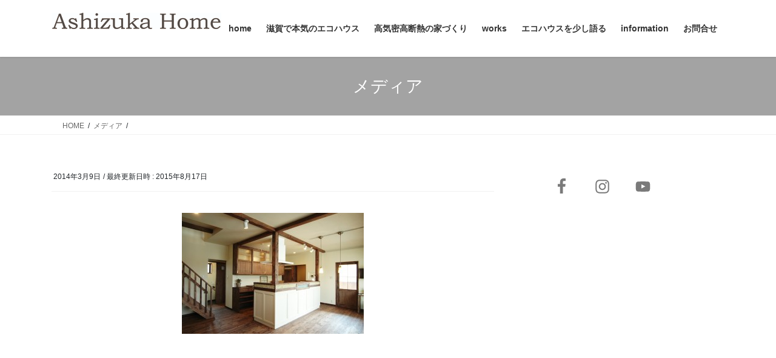

--- FILE ---
content_type: text/html; charset=UTF-8
request_url: https://www.ashizuka.com/454/
body_size: 11726
content:
<!DOCTYPE html>
<html dir="ltr" lang="ja" prefix="og: https://ogp.me/ns#">
<head>
<meta charset="utf-8">
<meta http-equiv="X-UA-Compatible" content="IE=edge">
<meta name="viewport" content="width=device-width, initial-scale=1">
<!-- Google tag (gtag.js) --><script async src="https://www.googletagmanager.com/gtag/js?id=UA-104876993-1"></script><script>window.dataLayer = window.dataLayer || [];function gtag(){dataLayer.push(arguments);}gtag('js', new Date());gtag('config', 'UA-104876993-1');</script>
<title>| 滋賀で本気のエコハウス 高気密高断熱住宅(パッシブハウス)の設計施工 あしづかホーム</title>

		<!-- All in One SEO 4.9.3 - aioseo.com -->
	<meta name="robots" content="max-image-preview:large" />
	<link rel="canonical" href="https://www.ashizuka.com/454/" />
	<meta name="generator" content="All in One SEO (AIOSEO) 4.9.3" />
		<meta property="og:locale" content="ja_JP" />
		<meta property="og:site_name" content="滋賀で本気のエコハウス　高気密高断熱住宅(パッシブハウス)の設計施工　あしづかホーム | 高気密高断熱に拘り断熱等級7以上で快適な住宅を提供します" />
		<meta property="og:type" content="article" />
		<meta property="og:title" content="| 滋賀で本気のエコハウス 高気密高断熱住宅(パッシブハウス)の設計施工 あしづかホーム" />
		<meta property="og:url" content="https://www.ashizuka.com/454/" />
		<meta property="article:published_time" content="2014-03-09T09:02:00+00:00" />
		<meta property="article:modified_time" content="2015-08-17T08:53:20+00:00" />
		<meta name="twitter:card" content="summary" />
		<meta name="twitter:title" content="| 滋賀で本気のエコハウス 高気密高断熱住宅(パッシブハウス)の設計施工 あしづかホーム" />
		<script type="application/ld+json" class="aioseo-schema">
			{"@context":"https:\/\/schema.org","@graph":[{"@type":"BreadcrumbList","@id":"https:\/\/www.ashizuka.com\/454\/#breadcrumblist","itemListElement":[{"@type":"ListItem","@id":"https:\/\/www.ashizuka.com#listItem","position":1,"name":"\u30db\u30fc\u30e0","item":"https:\/\/www.ashizuka.com"},{"@type":"ListItem","@id":"https:\/\/www.ashizuka.com\/454\/#listItem","position":2,"previousItem":{"@type":"ListItem","@id":"https:\/\/www.ashizuka.com#listItem","name":"\u30db\u30fc\u30e0"}}]},{"@type":"ItemPage","@id":"https:\/\/www.ashizuka.com\/454\/#itempage","url":"https:\/\/www.ashizuka.com\/454\/","name":"| \u6ecb\u8cc0\u3067\u672c\u6c17\u306e\u30a8\u30b3\u30cf\u30a6\u30b9 \u9ad8\u6c17\u5bc6\u9ad8\u65ad\u71b1\u4f4f\u5b85(\u30d1\u30c3\u30b7\u30d6\u30cf\u30a6\u30b9)\u306e\u8a2d\u8a08\u65bd\u5de5 \u3042\u3057\u3065\u304b\u30db\u30fc\u30e0","inLanguage":"ja","isPartOf":{"@id":"https:\/\/www.ashizuka.com\/#website"},"breadcrumb":{"@id":"https:\/\/www.ashizuka.com\/454\/#breadcrumblist"},"author":{"@id":"https:\/\/www.ashizuka.com\/author\/#author"},"creator":{"@id":"https:\/\/www.ashizuka.com\/author\/#author"},"datePublished":"2014-03-09T09:02:00+09:00","dateModified":"2015-08-17T17:53:20+09:00"},{"@type":"Organization","@id":"https:\/\/www.ashizuka.com\/#organization","name":"\u6ecb\u8cc0\u3067\u672c\u6c17\u306e\u30a8\u30b3\u30cf\u30a6\u30b9\u3000\u9ad8\u6c17\u5bc6\u9ad8\u65ad\u71b1\u4f4f\u5b85(\u30d1\u30c3\u30b7\u30d6\u30cf\u30a6\u30b9)\u306e\u8a2d\u8a08\u65bd\u5de5\u3000\u3042\u3057\u3065\u304b\u30db\u30fc\u30e0","description":"\u6ecb\u8cc0\u3067\u672c\u6c17\u306e\u30a8\u30b3\u30cf\u30a6\u30b9\u3000\u9ad8\u6c17\u5bc6\u9ad8\u65ad\u71b1\u4f4f\u5b85(\u30d1\u30c3\u30b7\u30d6\u30cf\u30a6\u30b9)\u306e\u8a2d\u8a08\u65bd\u5de5\u3000\u3042\u3057\u3065\u304b\u30db\u30fc\u30e0 \u9ad8\u6c17\u5bc6\u9ad8\u65ad\u71b1\u306b\u62d8\u308a\u65ad\u71b1\u7b49\u7d1a7\u4ee5\u4e0a\u3067\u5feb\u9069\u306a\u4f4f\u5b85\u3092\u63d0\u4f9b\u3057\u307e\u3059","url":"https:\/\/www.ashizuka.com\/"},{"@type":"WebSite","@id":"https:\/\/www.ashizuka.com\/#website","url":"https:\/\/www.ashizuka.com\/","name":"\u6ecb\u8cc0\u3067\u672c\u6c17\u306e\u30a8\u30b3\u30cf\u30a6\u30b9\u3000\u9ad8\u6c17\u5bc6\u9ad8\u65ad\u71b1\u4f4f\u5b85(\u30d1\u30c3\u30b7\u30d6\u30cf\u30a6\u30b9)\u306e\u8a2d\u8a08\u65bd\u5de5\u3000\u3042\u3057\u3065\u304b\u30db\u30fc\u30e0","description":"\u9ad8\u6c17\u5bc6\u9ad8\u65ad\u71b1\u306b\u62d8\u308a\u65ad\u71b1\u7b49\u7d1a7\u4ee5\u4e0a\u3067\u5feb\u9069\u306a\u4f4f\u5b85\u3092\u63d0\u4f9b\u3057\u307e\u3059","inLanguage":"ja","publisher":{"@id":"https:\/\/www.ashizuka.com\/#organization"}}]}
		</script>
		<!-- All in One SEO -->

<link rel="alternate" type="application/rss+xml" title="滋賀で本気のエコハウス　高気密高断熱住宅(パッシブハウス)の設計施工　あしづかホーム &raquo; フィード" href="https://www.ashizuka.com/feed/" />
<link rel="alternate" type="application/rss+xml" title="滋賀で本気のエコハウス　高気密高断熱住宅(パッシブハウス)の設計施工　あしづかホーム &raquo; コメントフィード" href="https://www.ashizuka.com/comments/feed/" />
<link rel="alternate" title="oEmbed (JSON)" type="application/json+oembed" href="https://www.ashizuka.com/wp-json/oembed/1.0/embed?url=https%3A%2F%2Fwww.ashizuka.com%2F454%2F" />
<link rel="alternate" title="oEmbed (XML)" type="text/xml+oembed" href="https://www.ashizuka.com/wp-json/oembed/1.0/embed?url=https%3A%2F%2Fwww.ashizuka.com%2F454%2F&#038;format=xml" />
<meta name="description" content="" />		<!-- This site uses the Google Analytics by MonsterInsights plugin v9.11.1 - Using Analytics tracking - https://www.monsterinsights.com/ -->
		<!-- Note: MonsterInsights is not currently configured on this site. The site owner needs to authenticate with Google Analytics in the MonsterInsights settings panel. -->
					<!-- No tracking code set -->
				<!-- / Google Analytics by MonsterInsights -->
		<style id='wp-img-auto-sizes-contain-inline-css' type='text/css'>
img:is([sizes=auto i],[sizes^="auto," i]){contain-intrinsic-size:3000px 1500px}
/*# sourceURL=wp-img-auto-sizes-contain-inline-css */
</style>
<link rel='stylesheet' id='vkExUnit_common_style-css' href='https://www.ashizuka.com/wp-content/plugins/vk-all-in-one-expansion-unit/assets/css/vkExUnit_style.css?ver=9.113.0.1' type='text/css' media='all' />
<style id='vkExUnit_common_style-inline-css' type='text/css'>
:root {--ver_page_top_button_url:url(https://www.ashizuka.com/wp-content/plugins/vk-all-in-one-expansion-unit/assets/images/to-top-btn-icon.svg);}@font-face {font-weight: normal;font-style: normal;font-family: "vk_sns";src: url("https://www.ashizuka.com/wp-content/plugins/vk-all-in-one-expansion-unit/inc/sns/icons/fonts/vk_sns.eot?-bq20cj");src: url("https://www.ashizuka.com/wp-content/plugins/vk-all-in-one-expansion-unit/inc/sns/icons/fonts/vk_sns.eot?#iefix-bq20cj") format("embedded-opentype"),url("https://www.ashizuka.com/wp-content/plugins/vk-all-in-one-expansion-unit/inc/sns/icons/fonts/vk_sns.woff?-bq20cj") format("woff"),url("https://www.ashizuka.com/wp-content/plugins/vk-all-in-one-expansion-unit/inc/sns/icons/fonts/vk_sns.ttf?-bq20cj") format("truetype"),url("https://www.ashizuka.com/wp-content/plugins/vk-all-in-one-expansion-unit/inc/sns/icons/fonts/vk_sns.svg?-bq20cj#vk_sns") format("svg");}
.veu_promotion-alert__content--text {border: 1px solid rgba(0,0,0,0.125);padding: 0.5em 1em;border-radius: var(--vk-size-radius);margin-bottom: var(--vk-margin-block-bottom);font-size: 0.875rem;}/* Alert Content部分に段落タグを入れた場合に最後の段落の余白を0にする */.veu_promotion-alert__content--text p:last-of-type{margin-bottom:0;margin-top: 0;}
/*# sourceURL=vkExUnit_common_style-inline-css */
</style>
<style id='wp-emoji-styles-inline-css' type='text/css'>

	img.wp-smiley, img.emoji {
		display: inline !important;
		border: none !important;
		box-shadow: none !important;
		height: 1em !important;
		width: 1em !important;
		margin: 0 0.07em !important;
		vertical-align: -0.1em !important;
		background: none !important;
		padding: 0 !important;
	}
/*# sourceURL=wp-emoji-styles-inline-css */
</style>
<style id='wp-block-library-inline-css' type='text/css'>
:root{--wp-block-synced-color:#7a00df;--wp-block-synced-color--rgb:122,0,223;--wp-bound-block-color:var(--wp-block-synced-color);--wp-editor-canvas-background:#ddd;--wp-admin-theme-color:#007cba;--wp-admin-theme-color--rgb:0,124,186;--wp-admin-theme-color-darker-10:#006ba1;--wp-admin-theme-color-darker-10--rgb:0,107,160.5;--wp-admin-theme-color-darker-20:#005a87;--wp-admin-theme-color-darker-20--rgb:0,90,135;--wp-admin-border-width-focus:2px}@media (min-resolution:192dpi){:root{--wp-admin-border-width-focus:1.5px}}.wp-element-button{cursor:pointer}:root .has-very-light-gray-background-color{background-color:#eee}:root .has-very-dark-gray-background-color{background-color:#313131}:root .has-very-light-gray-color{color:#eee}:root .has-very-dark-gray-color{color:#313131}:root .has-vivid-green-cyan-to-vivid-cyan-blue-gradient-background{background:linear-gradient(135deg,#00d084,#0693e3)}:root .has-purple-crush-gradient-background{background:linear-gradient(135deg,#34e2e4,#4721fb 50%,#ab1dfe)}:root .has-hazy-dawn-gradient-background{background:linear-gradient(135deg,#faaca8,#dad0ec)}:root .has-subdued-olive-gradient-background{background:linear-gradient(135deg,#fafae1,#67a671)}:root .has-atomic-cream-gradient-background{background:linear-gradient(135deg,#fdd79a,#004a59)}:root .has-nightshade-gradient-background{background:linear-gradient(135deg,#330968,#31cdcf)}:root .has-midnight-gradient-background{background:linear-gradient(135deg,#020381,#2874fc)}:root{--wp--preset--font-size--normal:16px;--wp--preset--font-size--huge:42px}.has-regular-font-size{font-size:1em}.has-larger-font-size{font-size:2.625em}.has-normal-font-size{font-size:var(--wp--preset--font-size--normal)}.has-huge-font-size{font-size:var(--wp--preset--font-size--huge)}.has-text-align-center{text-align:center}.has-text-align-left{text-align:left}.has-text-align-right{text-align:right}.has-fit-text{white-space:nowrap!important}#end-resizable-editor-section{display:none}.aligncenter{clear:both}.items-justified-left{justify-content:flex-start}.items-justified-center{justify-content:center}.items-justified-right{justify-content:flex-end}.items-justified-space-between{justify-content:space-between}.screen-reader-text{border:0;clip-path:inset(50%);height:1px;margin:-1px;overflow:hidden;padding:0;position:absolute;width:1px;word-wrap:normal!important}.screen-reader-text:focus{background-color:#ddd;clip-path:none;color:#444;display:block;font-size:1em;height:auto;left:5px;line-height:normal;padding:15px 23px 14px;text-decoration:none;top:5px;width:auto;z-index:100000}html :where(.has-border-color){border-style:solid}html :where([style*=border-top-color]){border-top-style:solid}html :where([style*=border-right-color]){border-right-style:solid}html :where([style*=border-bottom-color]){border-bottom-style:solid}html :where([style*=border-left-color]){border-left-style:solid}html :where([style*=border-width]){border-style:solid}html :where([style*=border-top-width]){border-top-style:solid}html :where([style*=border-right-width]){border-right-style:solid}html :where([style*=border-bottom-width]){border-bottom-style:solid}html :where([style*=border-left-width]){border-left-style:solid}html :where(img[class*=wp-image-]){height:auto;max-width:100%}:where(figure){margin:0 0 1em}html :where(.is-position-sticky){--wp-admin--admin-bar--position-offset:var(--wp-admin--admin-bar--height,0px)}@media screen and (max-width:600px){html :where(.is-position-sticky){--wp-admin--admin-bar--position-offset:0px}}

/*# sourceURL=wp-block-library-inline-css */
</style><style id='global-styles-inline-css' type='text/css'>
:root{--wp--preset--aspect-ratio--square: 1;--wp--preset--aspect-ratio--4-3: 4/3;--wp--preset--aspect-ratio--3-4: 3/4;--wp--preset--aspect-ratio--3-2: 3/2;--wp--preset--aspect-ratio--2-3: 2/3;--wp--preset--aspect-ratio--16-9: 16/9;--wp--preset--aspect-ratio--9-16: 9/16;--wp--preset--color--black: #000000;--wp--preset--color--cyan-bluish-gray: #abb8c3;--wp--preset--color--white: #ffffff;--wp--preset--color--pale-pink: #f78da7;--wp--preset--color--vivid-red: #cf2e2e;--wp--preset--color--luminous-vivid-orange: #ff6900;--wp--preset--color--luminous-vivid-amber: #fcb900;--wp--preset--color--light-green-cyan: #7bdcb5;--wp--preset--color--vivid-green-cyan: #00d084;--wp--preset--color--pale-cyan-blue: #8ed1fc;--wp--preset--color--vivid-cyan-blue: #0693e3;--wp--preset--color--vivid-purple: #9b51e0;--wp--preset--gradient--vivid-cyan-blue-to-vivid-purple: linear-gradient(135deg,rgb(6,147,227) 0%,rgb(155,81,224) 100%);--wp--preset--gradient--light-green-cyan-to-vivid-green-cyan: linear-gradient(135deg,rgb(122,220,180) 0%,rgb(0,208,130) 100%);--wp--preset--gradient--luminous-vivid-amber-to-luminous-vivid-orange: linear-gradient(135deg,rgb(252,185,0) 0%,rgb(255,105,0) 100%);--wp--preset--gradient--luminous-vivid-orange-to-vivid-red: linear-gradient(135deg,rgb(255,105,0) 0%,rgb(207,46,46) 100%);--wp--preset--gradient--very-light-gray-to-cyan-bluish-gray: linear-gradient(135deg,rgb(238,238,238) 0%,rgb(169,184,195) 100%);--wp--preset--gradient--cool-to-warm-spectrum: linear-gradient(135deg,rgb(74,234,220) 0%,rgb(151,120,209) 20%,rgb(207,42,186) 40%,rgb(238,44,130) 60%,rgb(251,105,98) 80%,rgb(254,248,76) 100%);--wp--preset--gradient--blush-light-purple: linear-gradient(135deg,rgb(255,206,236) 0%,rgb(152,150,240) 100%);--wp--preset--gradient--blush-bordeaux: linear-gradient(135deg,rgb(254,205,165) 0%,rgb(254,45,45) 50%,rgb(107,0,62) 100%);--wp--preset--gradient--luminous-dusk: linear-gradient(135deg,rgb(255,203,112) 0%,rgb(199,81,192) 50%,rgb(65,88,208) 100%);--wp--preset--gradient--pale-ocean: linear-gradient(135deg,rgb(255,245,203) 0%,rgb(182,227,212) 50%,rgb(51,167,181) 100%);--wp--preset--gradient--electric-grass: linear-gradient(135deg,rgb(202,248,128) 0%,rgb(113,206,126) 100%);--wp--preset--gradient--midnight: linear-gradient(135deg,rgb(2,3,129) 0%,rgb(40,116,252) 100%);--wp--preset--font-size--small: 13px;--wp--preset--font-size--medium: 20px;--wp--preset--font-size--large: 36px;--wp--preset--font-size--x-large: 42px;--wp--preset--spacing--20: 0.44rem;--wp--preset--spacing--30: 0.67rem;--wp--preset--spacing--40: 1rem;--wp--preset--spacing--50: 1.5rem;--wp--preset--spacing--60: 2.25rem;--wp--preset--spacing--70: 3.38rem;--wp--preset--spacing--80: 5.06rem;--wp--preset--shadow--natural: 6px 6px 9px rgba(0, 0, 0, 0.2);--wp--preset--shadow--deep: 12px 12px 50px rgba(0, 0, 0, 0.4);--wp--preset--shadow--sharp: 6px 6px 0px rgba(0, 0, 0, 0.2);--wp--preset--shadow--outlined: 6px 6px 0px -3px rgb(255, 255, 255), 6px 6px rgb(0, 0, 0);--wp--preset--shadow--crisp: 6px 6px 0px rgb(0, 0, 0);}:where(.is-layout-flex){gap: 0.5em;}:where(.is-layout-grid){gap: 0.5em;}body .is-layout-flex{display: flex;}.is-layout-flex{flex-wrap: wrap;align-items: center;}.is-layout-flex > :is(*, div){margin: 0;}body .is-layout-grid{display: grid;}.is-layout-grid > :is(*, div){margin: 0;}:where(.wp-block-columns.is-layout-flex){gap: 2em;}:where(.wp-block-columns.is-layout-grid){gap: 2em;}:where(.wp-block-post-template.is-layout-flex){gap: 1.25em;}:where(.wp-block-post-template.is-layout-grid){gap: 1.25em;}.has-black-color{color: var(--wp--preset--color--black) !important;}.has-cyan-bluish-gray-color{color: var(--wp--preset--color--cyan-bluish-gray) !important;}.has-white-color{color: var(--wp--preset--color--white) !important;}.has-pale-pink-color{color: var(--wp--preset--color--pale-pink) !important;}.has-vivid-red-color{color: var(--wp--preset--color--vivid-red) !important;}.has-luminous-vivid-orange-color{color: var(--wp--preset--color--luminous-vivid-orange) !important;}.has-luminous-vivid-amber-color{color: var(--wp--preset--color--luminous-vivid-amber) !important;}.has-light-green-cyan-color{color: var(--wp--preset--color--light-green-cyan) !important;}.has-vivid-green-cyan-color{color: var(--wp--preset--color--vivid-green-cyan) !important;}.has-pale-cyan-blue-color{color: var(--wp--preset--color--pale-cyan-blue) !important;}.has-vivid-cyan-blue-color{color: var(--wp--preset--color--vivid-cyan-blue) !important;}.has-vivid-purple-color{color: var(--wp--preset--color--vivid-purple) !important;}.has-black-background-color{background-color: var(--wp--preset--color--black) !important;}.has-cyan-bluish-gray-background-color{background-color: var(--wp--preset--color--cyan-bluish-gray) !important;}.has-white-background-color{background-color: var(--wp--preset--color--white) !important;}.has-pale-pink-background-color{background-color: var(--wp--preset--color--pale-pink) !important;}.has-vivid-red-background-color{background-color: var(--wp--preset--color--vivid-red) !important;}.has-luminous-vivid-orange-background-color{background-color: var(--wp--preset--color--luminous-vivid-orange) !important;}.has-luminous-vivid-amber-background-color{background-color: var(--wp--preset--color--luminous-vivid-amber) !important;}.has-light-green-cyan-background-color{background-color: var(--wp--preset--color--light-green-cyan) !important;}.has-vivid-green-cyan-background-color{background-color: var(--wp--preset--color--vivid-green-cyan) !important;}.has-pale-cyan-blue-background-color{background-color: var(--wp--preset--color--pale-cyan-blue) !important;}.has-vivid-cyan-blue-background-color{background-color: var(--wp--preset--color--vivid-cyan-blue) !important;}.has-vivid-purple-background-color{background-color: var(--wp--preset--color--vivid-purple) !important;}.has-black-border-color{border-color: var(--wp--preset--color--black) !important;}.has-cyan-bluish-gray-border-color{border-color: var(--wp--preset--color--cyan-bluish-gray) !important;}.has-white-border-color{border-color: var(--wp--preset--color--white) !important;}.has-pale-pink-border-color{border-color: var(--wp--preset--color--pale-pink) !important;}.has-vivid-red-border-color{border-color: var(--wp--preset--color--vivid-red) !important;}.has-luminous-vivid-orange-border-color{border-color: var(--wp--preset--color--luminous-vivid-orange) !important;}.has-luminous-vivid-amber-border-color{border-color: var(--wp--preset--color--luminous-vivid-amber) !important;}.has-light-green-cyan-border-color{border-color: var(--wp--preset--color--light-green-cyan) !important;}.has-vivid-green-cyan-border-color{border-color: var(--wp--preset--color--vivid-green-cyan) !important;}.has-pale-cyan-blue-border-color{border-color: var(--wp--preset--color--pale-cyan-blue) !important;}.has-vivid-cyan-blue-border-color{border-color: var(--wp--preset--color--vivid-cyan-blue) !important;}.has-vivid-purple-border-color{border-color: var(--wp--preset--color--vivid-purple) !important;}.has-vivid-cyan-blue-to-vivid-purple-gradient-background{background: var(--wp--preset--gradient--vivid-cyan-blue-to-vivid-purple) !important;}.has-light-green-cyan-to-vivid-green-cyan-gradient-background{background: var(--wp--preset--gradient--light-green-cyan-to-vivid-green-cyan) !important;}.has-luminous-vivid-amber-to-luminous-vivid-orange-gradient-background{background: var(--wp--preset--gradient--luminous-vivid-amber-to-luminous-vivid-orange) !important;}.has-luminous-vivid-orange-to-vivid-red-gradient-background{background: var(--wp--preset--gradient--luminous-vivid-orange-to-vivid-red) !important;}.has-very-light-gray-to-cyan-bluish-gray-gradient-background{background: var(--wp--preset--gradient--very-light-gray-to-cyan-bluish-gray) !important;}.has-cool-to-warm-spectrum-gradient-background{background: var(--wp--preset--gradient--cool-to-warm-spectrum) !important;}.has-blush-light-purple-gradient-background{background: var(--wp--preset--gradient--blush-light-purple) !important;}.has-blush-bordeaux-gradient-background{background: var(--wp--preset--gradient--blush-bordeaux) !important;}.has-luminous-dusk-gradient-background{background: var(--wp--preset--gradient--luminous-dusk) !important;}.has-pale-ocean-gradient-background{background: var(--wp--preset--gradient--pale-ocean) !important;}.has-electric-grass-gradient-background{background: var(--wp--preset--gradient--electric-grass) !important;}.has-midnight-gradient-background{background: var(--wp--preset--gradient--midnight) !important;}.has-small-font-size{font-size: var(--wp--preset--font-size--small) !important;}.has-medium-font-size{font-size: var(--wp--preset--font-size--medium) !important;}.has-large-font-size{font-size: var(--wp--preset--font-size--large) !important;}.has-x-large-font-size{font-size: var(--wp--preset--font-size--x-large) !important;}
/*# sourceURL=global-styles-inline-css */
</style>

<style id='classic-theme-styles-inline-css' type='text/css'>
/*! This file is auto-generated */
.wp-block-button__link{color:#fff;background-color:#32373c;border-radius:9999px;box-shadow:none;text-decoration:none;padding:calc(.667em + 2px) calc(1.333em + 2px);font-size:1.125em}.wp-block-file__button{background:#32373c;color:#fff;text-decoration:none}
/*# sourceURL=/wp-includes/css/classic-themes.min.css */
</style>
<link rel='stylesheet' id='contact-form-7-css' href='https://www.ashizuka.com/wp-content/plugins/contact-form-7/includes/css/styles.css?ver=6.1.4' type='text/css' media='all' />
<link rel='stylesheet' id='bootstrap-4-style-css' href='https://www.ashizuka.com/wp-content/themes/lightning/_g2/library/bootstrap-4/css/bootstrap.min.css?ver=4.5.0' type='text/css' media='all' />
<link rel='stylesheet' id='lightning-common-style-css' href='https://www.ashizuka.com/wp-content/themes/lightning/_g2/assets/css/common.css?ver=15.33.1' type='text/css' media='all' />
<style id='lightning-common-style-inline-css' type='text/css'>
/* vk-mobile-nav */:root {--vk-mobile-nav-menu-btn-bg-src: url("https://www.ashizuka.com/wp-content/themes/lightning/_g2/inc/vk-mobile-nav/package/images/vk-menu-btn-black.svg");--vk-mobile-nav-menu-btn-close-bg-src: url("https://www.ashizuka.com/wp-content/themes/lightning/_g2/inc/vk-mobile-nav/package/images/vk-menu-close-black.svg");--vk-menu-acc-icon-open-black-bg-src: url("https://www.ashizuka.com/wp-content/themes/lightning/_g2/inc/vk-mobile-nav/package/images/vk-menu-acc-icon-open-black.svg");--vk-menu-acc-icon-open-white-bg-src: url("https://www.ashizuka.com/wp-content/themes/lightning/_g2/inc/vk-mobile-nav/package/images/vk-menu-acc-icon-open-white.svg");--vk-menu-acc-icon-close-black-bg-src: url("https://www.ashizuka.com/wp-content/themes/lightning/_g2/inc/vk-mobile-nav/package/images/vk-menu-close-black.svg");--vk-menu-acc-icon-close-white-bg-src: url("https://www.ashizuka.com/wp-content/themes/lightning/_g2/inc/vk-mobile-nav/package/images/vk-menu-close-white.svg");}
/*# sourceURL=lightning-common-style-inline-css */
</style>
<link rel='stylesheet' id='lightning-design-style-css' href='https://www.ashizuka.com/wp-content/themes/lightning/_g2/design-skin/origin2/css/style.css?ver=15.33.1' type='text/css' media='all' />
<style id='lightning-design-style-inline-css' type='text/css'>
:root {--color-key:#a3a3a3;--wp--preset--color--vk-color-primary:#a3a3a3;--color-key-dark:#5e5e5e;}
/* ltg common custom */:root {--vk-menu-acc-btn-border-color:#333;--vk-color-primary:#a3a3a3;--vk-color-primary-dark:#5e5e5e;--vk-color-primary-vivid:#b3b3b3;--color-key:#a3a3a3;--wp--preset--color--vk-color-primary:#a3a3a3;--color-key-dark:#5e5e5e;}.veu_color_txt_key { color:#5e5e5e ; }.veu_color_bg_key { background-color:#5e5e5e ; }.veu_color_border_key { border-color:#5e5e5e ; }.btn-default { border-color:#a3a3a3;color:#a3a3a3;}.btn-default:focus,.btn-default:hover { border-color:#a3a3a3;background-color: #a3a3a3; }.wp-block-search__button,.btn-primary { background-color:#a3a3a3;border-color:#5e5e5e; }.wp-block-search__button:focus,.wp-block-search__button:hover,.btn-primary:not(:disabled):not(.disabled):active,.btn-primary:focus,.btn-primary:hover { background-color:#5e5e5e;border-color:#a3a3a3; }.btn-outline-primary { color : #a3a3a3 ; border-color:#a3a3a3; }.btn-outline-primary:not(:disabled):not(.disabled):active,.btn-outline-primary:focus,.btn-outline-primary:hover { color : #fff; background-color:#a3a3a3;border-color:#5e5e5e; }a { color:#337ab7; }
.tagcloud a:before { font-family: "Font Awesome 7 Free";content: "\f02b";font-weight: bold; }
.media .media-body .media-heading a:hover { color:#a3a3a3; }@media (min-width: 768px){.gMenu > li:before,.gMenu > li.menu-item-has-children::after { border-bottom-color:#5e5e5e }.gMenu li li { background-color:#5e5e5e }.gMenu li li a:hover { background-color:#a3a3a3; }} /* @media (min-width: 768px) */.page-header { background-color:#a3a3a3; }h2,.mainSection-title { border-top-color:#a3a3a3; }h3:after,.subSection-title:after { border-bottom-color:#a3a3a3; }ul.page-numbers li span.page-numbers.current,.page-link dl .post-page-numbers.current { background-color:#a3a3a3; }.pager li > a { border-color:#a3a3a3;color:#a3a3a3;}.pager li > a:hover { background-color:#a3a3a3;color:#fff;}.siteFooter { border-top-color:#a3a3a3; }dt { border-left-color:#a3a3a3; }:root {--g_nav_main_acc_icon_open_url:url(https://www.ashizuka.com/wp-content/themes/lightning/_g2/inc/vk-mobile-nav/package/images/vk-menu-acc-icon-open-black.svg);--g_nav_main_acc_icon_close_url: url(https://www.ashizuka.com/wp-content/themes/lightning/_g2/inc/vk-mobile-nav/package/images/vk-menu-close-black.svg);--g_nav_sub_acc_icon_open_url: url(https://www.ashizuka.com/wp-content/themes/lightning/_g2/inc/vk-mobile-nav/package/images/vk-menu-acc-icon-open-white.svg);--g_nav_sub_acc_icon_close_url: url(https://www.ashizuka.com/wp-content/themes/lightning/_g2/inc/vk-mobile-nav/package/images/vk-menu-close-white.svg);}
/*# sourceURL=lightning-design-style-inline-css */
</style>
<link rel='stylesheet' id='veu-cta-css' href='https://www.ashizuka.com/wp-content/plugins/vk-all-in-one-expansion-unit/inc/call-to-action/package/assets/css/style.css?ver=9.113.0.1' type='text/css' media='all' />
<link rel='stylesheet' id='lightning-theme-style-css' href='https://www.ashizuka.com/wp-content/themes/lightning/style.css?ver=15.33.1' type='text/css' media='all' />
<link rel='stylesheet' id='vk-font-awesome-css' href='https://www.ashizuka.com/wp-content/themes/lightning/vendor/vektor-inc/font-awesome-versions/src/font-awesome/css/all.min.css?ver=7.1.0' type='text/css' media='all' />
<link rel='stylesheet' id='simple-social-icons-font-css' href='https://www.ashizuka.com/wp-content/plugins/simple-social-icons/css/style.css?ver=4.0.0' type='text/css' media='all' />
<script type="text/javascript" src="https://www.ashizuka.com/wp-includes/js/jquery/jquery.min.js?ver=3.7.1" id="jquery-core-js"></script>
<script type="text/javascript" src="https://www.ashizuka.com/wp-includes/js/jquery/jquery-migrate.min.js?ver=3.4.1" id="jquery-migrate-js"></script>
<link rel="https://api.w.org/" href="https://www.ashizuka.com/wp-json/" /><link rel="alternate" title="JSON" type="application/json" href="https://www.ashizuka.com/wp-json/wp/v2/media/454" /><link rel="EditURI" type="application/rsd+xml" title="RSD" href="https://www.ashizuka.com/xmlrpc.php?rsd" />
<meta name="generator" content="WordPress 6.9" />
<link rel='shortlink' href='https://www.ashizuka.com/?p=454' />
<style id="lightning-color-custom-for-plugins" type="text/css">/* ltg theme common */.color_key_bg,.color_key_bg_hover:hover{background-color: #a3a3a3;}.color_key_txt,.color_key_txt_hover:hover{color: #a3a3a3;}.color_key_border,.color_key_border_hover:hover{border-color: #a3a3a3;}.color_key_dark_bg,.color_key_dark_bg_hover:hover{background-color: #5e5e5e;}.color_key_dark_txt,.color_key_dark_txt_hover:hover{color: #5e5e5e;}.color_key_dark_border,.color_key_dark_border_hover:hover{border-color: #5e5e5e;}</style><!-- [ VK All in One Expansion Unit OGP ] -->
<meta property="og:site_name" content="滋賀で本気のエコハウス　高気密高断熱住宅(パッシブハウス)の設計施工　あしづかホーム" />
<meta property="og:url" content="https://www.ashizuka.com/454/" />
<meta property="og:title" content=" | 滋賀で本気のエコハウス　高気密高断熱住宅(パッシブハウス)の設計施工　あしづかホーム" />
<meta property="og:description" content="" />
<meta property="og:type" content="article" />
<!-- [ / VK All in One Expansion Unit OGP ] -->
<!-- [ VK All in One Expansion Unit twitter card ] -->
<meta name="twitter:card" content="summary_large_image">
<meta name="twitter:description" content="">
<meta name="twitter:title" content=" | 滋賀で本気のエコハウス　高気密高断熱住宅(パッシブハウス)の設計施工　あしづかホーム">
<meta name="twitter:url" content="https://www.ashizuka.com/454/">
	<meta name="twitter:domain" content="www.ashizuka.com">
	<!-- [ / VK All in One Expansion Unit twitter card ] -->
	<link rel="icon" href="https://www.ashizuka.com/wp-content/uploads/2022/05/A-150x150.jpg" sizes="32x32" />
<link rel="icon" href="https://www.ashizuka.com/wp-content/uploads/2022/05/A-300x300.jpg" sizes="192x192" />
<link rel="apple-touch-icon" href="https://www.ashizuka.com/wp-content/uploads/2022/05/A-300x300.jpg" />
<meta name="msapplication-TileImage" content="https://www.ashizuka.com/wp-content/uploads/2022/05/A-300x300.jpg" />
<!-- [ VK All in One Expansion Unit Article Structure Data ] --><script type="application/ld+json">{"@context":"https://schema.org/","@type":"Article","headline":"","image":"","datePublished":"2014-03-09T09:02:00+09:00","dateModified":"2015-08-17T17:53:20+09:00","author":{"@type":false,"name":null,"url":"https://www.ashizuka.com/","sameAs":false}}</script><!-- [ / VK All in One Expansion Unit Article Structure Data ] -->
</head>
<body class="attachment wp-singular attachment-template-default single single-attachment postid-454 attachmentid-454 attachment-jpeg wp-theme-lightning fa_v7_css post-name-454 post-type-attachment sidebar-fix sidebar-fix-priority-top bootstrap4 device-pc">
<a class="skip-link screen-reader-text" href="#main">コンテンツへスキップ</a>
<a class="skip-link screen-reader-text" href="#vk-mobile-nav">ナビゲーションに移動</a>
<header class="siteHeader">
		<div class="container siteHeadContainer">
		<div class="navbar-header">
						<p class="navbar-brand siteHeader_logo">
			<a href="https://www.ashizuka.com/">
				<span><img src="https://www.ashizuka.com/wp-content/uploads/2022/05/AshizukaHome.jpg" alt="滋賀で本気のエコハウス　高気密高断熱住宅(パッシブハウス)の設計施工　あしづかホーム" /></span>
			</a>
			</p>
					</div>

					<div id="gMenu_outer" class="gMenu_outer">
				<nav class="menu-main-container"><ul id="menu-main" class="menu gMenu vk-menu-acc"><li id="menu-item-1887" class="menu-item menu-item-type-custom menu-item-object-custom menu-item-home"><a href="https://www.ashizuka.com/"><strong class="gMenu_name">home</strong></a></li>
<li id="menu-item-33" class="menu-item menu-item-type-post_type menu-item-object-page"><a href="https://www.ashizuka.com/ecohouse/"><strong class="gMenu_name">滋賀で本気のエコハウス</strong></a></li>
<li id="menu-item-42" class="menu-item menu-item-type-post_type menu-item-object-page"><a href="https://www.ashizuka.com/koukimitsukoudannetsu/"><strong class="gMenu_name">高気密高断熱の家づくり</strong></a></li>
<li id="menu-item-34" class="menu-item menu-item-type-post_type menu-item-object-page"><a href="https://www.ashizuka.com/works/"><strong class="gMenu_name">works</strong></a></li>
<li id="menu-item-1900" class="menu-item menu-item-type-post_type_archive menu-item-object-ecohouse_sukoshi_"><a href="https://www.ashizuka.com/ecohouse_sukoshi_/"><strong class="gMenu_name">エコハウスを少し語る</strong></a></li>
<li id="menu-item-48" class="menu-item menu-item-type-post_type menu-item-object-page"><a href="https://www.ashizuka.com/information/"><strong class="gMenu_name">information</strong></a></li>
<li id="menu-item-51" class="menu-item menu-item-type-post_type menu-item-object-page"><a href="https://www.ashizuka.com/otoiawase/"><strong class="gMenu_name">お問合せ</strong></a></li>
</ul></nav>			</div>
			</div>
	</header>

<div class="section page-header"><div class="container"><div class="row"><div class="col-md-12">
<div class="page-header_pageTitle">
メディア</div>
</div></div></div></div><!-- [ /.page-header ] -->


<!-- [ .breadSection ] --><div class="section breadSection"><div class="container"><div class="row"><ol class="breadcrumb" itemscope itemtype="https://schema.org/BreadcrumbList"><li id="panHome" itemprop="itemListElement" itemscope itemtype="http://schema.org/ListItem"><a itemprop="item" href="https://www.ashizuka.com/"><span itemprop="name"><i class="fa-solid fa-house"></i> HOME</span></a><meta itemprop="position" content="1" /></li><li itemprop="itemListElement" itemscope itemtype="http://schema.org/ListItem"><a itemprop="item" href=""><span itemprop="name">メディア</span></a><meta itemprop="position" content="2" /></li><li><span></span><meta itemprop="position" content="3" /></li></ol></div></div></div><!-- [ /.breadSection ] -->

<div class="section siteContent">
<div class="container">
<div class="row">

	<div class="col mainSection mainSection-col-two baseSection vk_posts-mainSection" id="main" role="main">
				<article id="post-454" class="entry entry-full post-454 attachment type-attachment status-inherit hentry">

	
	
		<header class="entry-header">
			<div class="entry-meta">


<span class="published entry-meta_items">2014年3月9日</span>

<span class="entry-meta_items entry-meta_updated">/ 最終更新日時 : <span class="updated">2015年8月17日</span></span>




</div>
				<h1 class="entry-title">
																				</h1>
		</header>

	
	
	<div class="entry-body">
				<p class="attachment"><a href='https://www.ashizuka.com/wp-content/uploads/2014/03/tumblr_n25vs1SR131tv94nzo3_1280.jpg'><img fetchpriority="high" decoding="async" width="300" height="200" src="https://www.ashizuka.com/wp-content/uploads/2014/03/tumblr_n25vs1SR131tv94nzo3_1280-300x200.jpg" class="attachment-medium size-medium" alt="" srcset="https://www.ashizuka.com/wp-content/uploads/2014/03/tumblr_n25vs1SR131tv94nzo3_1280-300x200.jpg 300w, https://www.ashizuka.com/wp-content/uploads/2014/03/tumblr_n25vs1SR131tv94nzo3_1280.jpg 1000w" sizes="(max-width: 300px) 100vw, 300px" /></a></p>
			</div>

	
	
	
	
		<div class="entry-footer">

			
		</div><!-- [ /.entry-footer ] -->
	
	
			
	
		
		
		
		
	
	
</article><!-- [ /#post-454 ] -->

			</div><!-- [ /.mainSection ] -->

			<div class="col subSection sideSection sideSection-col-two baseSection">
						<aside class="widget simple-social-icons" id="simple-social-icons-2"><ul class="alignleft"><li class="ssi-facebook"><a href="https://www.facebook.com/AshizukaHome" target="_blank" rel="noopener noreferrer"><svg role="img" class="social-facebook" aria-labelledby="social-facebook-2"><title id="social-facebook-2">Facebook</title><use xlink:href="https://www.ashizuka.com/wp-content/plugins/simple-social-icons/symbol-defs.svg#social-facebook"></use></svg></a></li><li class="ssi-instagram"><a href="https://www.instagram.com/ashizukahome/" target="_blank" rel="noopener noreferrer"><svg role="img" class="social-instagram" aria-labelledby="social-instagram-2"><title id="social-instagram-2">Instagram</title><use xlink:href="https://www.ashizuka.com/wp-content/plugins/simple-social-icons/symbol-defs.svg#social-instagram"></use></svg></a></li><li class="ssi-youtube"><a href="https://www.youtube.com/@cafe_tool_ecohouse" target="_blank" rel="noopener noreferrer"><svg role="img" class="social-youtube" aria-labelledby="social-youtube-2"><title id="social-youtube-2">Youtube</title><use xlink:href="https://www.ashizuka.com/wp-content/plugins/simple-social-icons/symbol-defs.svg#social-youtube"></use></svg></a></li></ul></aside>					</div><!-- [ /.subSection ] -->
	

</div><!-- [ /.row ] -->
</div><!-- [ /.container ] -->
</div><!-- [ /.siteContent ] -->



<footer class="section siteFooter">
			
	
	<div class="container sectionBox copySection text-center">
			<p>Copyright &copy; 滋賀で本気のエコハウス　高気密高断熱住宅(パッシブハウス)の設計施工　あしづかホーム All Rights Reserved.</p><p>Powered by <a href="https://wordpress.org/">WordPress</a> with <a href="https://wordpress.org/themes/lightning/" target="_blank" title="Free WordPress Theme Lightning">Lightning Theme</a> &amp; <a href="https://wordpress.org/plugins/vk-all-in-one-expansion-unit/" target="_blank">VK All in One Expansion Unit</a></p>	</div>
</footer>
<div id="vk-mobile-nav-menu-btn" class="vk-mobile-nav-menu-btn">MENU</div><div class="vk-mobile-nav vk-mobile-nav-drop-in" id="vk-mobile-nav"><nav class="vk-mobile-nav-menu-outer" role="navigation"><ul id="menu-main-1" class="vk-menu-acc menu"><li id="menu-item-1887" class="menu-item menu-item-type-custom menu-item-object-custom menu-item-home menu-item-1887"><a href="https://www.ashizuka.com/">home</a></li>
<li id="menu-item-33" class="menu-item menu-item-type-post_type menu-item-object-page menu-item-33"><a href="https://www.ashizuka.com/ecohouse/">滋賀で本気のエコハウス</a></li>
<li id="menu-item-42" class="menu-item menu-item-type-post_type menu-item-object-page menu-item-42"><a href="https://www.ashizuka.com/koukimitsukoudannetsu/">高気密高断熱の家づくり</a></li>
<li id="menu-item-34" class="menu-item menu-item-type-post_type menu-item-object-page menu-item-34"><a href="https://www.ashizuka.com/works/">works</a></li>
<li id="menu-item-1900" class="menu-item menu-item-type-post_type_archive menu-item-object-ecohouse_sukoshi_ menu-item-1900"><a href="https://www.ashizuka.com/ecohouse_sukoshi_/">エコハウスを少し語る</a></li>
<li id="menu-item-48" class="menu-item menu-item-type-post_type menu-item-object-page menu-item-48"><a href="https://www.ashizuka.com/information/">information</a></li>
<li id="menu-item-51" class="menu-item menu-item-type-post_type menu-item-object-page menu-item-51"><a href="https://www.ashizuka.com/otoiawase/">お問合せ</a></li>
</ul></nav></div><script type="speculationrules">
{"prefetch":[{"source":"document","where":{"and":[{"href_matches":"/*"},{"not":{"href_matches":["/wp-*.php","/wp-admin/*","/wp-content/uploads/*","/wp-content/*","/wp-content/plugins/*","/wp-content/themes/lightning/*","/wp-content/themes/lightning/_g2/*","/*\\?(.+)"]}},{"not":{"selector_matches":"a[rel~=\"nofollow\"]"}},{"not":{"selector_matches":".no-prefetch, .no-prefetch a"}}]},"eagerness":"conservative"}]}
</script>
<a href="#top" id="page_top" class="page_top_btn">PAGE TOP</a><style type="text/css" media="screen">#simple-social-icons-2 ul li a, #simple-social-icons-2 ul li a:hover, #simple-social-icons-2 ul li a:focus { background-color: #ffffff !important; border-radius: 3px; color: #7a7a7a !important; border: 0px #ffffff solid !important; font-size: 27px; padding: 14px; }  #simple-social-icons-2 ul li a:hover, #simple-social-icons-2 ul li a:focus { background-color: #ffffff !important; border-color: #ffffff !important; color: #dd3333 !important; }  #simple-social-icons-2 ul li a:focus { outline: 1px dotted #ffffff !important; }</style><script type="text/javascript" src="https://www.ashizuka.com/wp-includes/js/dist/hooks.min.js?ver=dd5603f07f9220ed27f1" id="wp-hooks-js"></script>
<script type="text/javascript" src="https://www.ashizuka.com/wp-includes/js/dist/i18n.min.js?ver=c26c3dc7bed366793375" id="wp-i18n-js"></script>
<script type="text/javascript" id="wp-i18n-js-after">
/* <![CDATA[ */
wp.i18n.setLocaleData( { 'text direction\u0004ltr': [ 'ltr' ] } );
//# sourceURL=wp-i18n-js-after
/* ]]> */
</script>
<script type="text/javascript" src="https://www.ashizuka.com/wp-content/plugins/contact-form-7/includes/swv/js/index.js?ver=6.1.4" id="swv-js"></script>
<script type="text/javascript" id="contact-form-7-js-translations">
/* <![CDATA[ */
( function( domain, translations ) {
	var localeData = translations.locale_data[ domain ] || translations.locale_data.messages;
	localeData[""].domain = domain;
	wp.i18n.setLocaleData( localeData, domain );
} )( "contact-form-7", {"translation-revision-date":"2025-11-30 08:12:23+0000","generator":"GlotPress\/4.0.3","domain":"messages","locale_data":{"messages":{"":{"domain":"messages","plural-forms":"nplurals=1; plural=0;","lang":"ja_JP"},"This contact form is placed in the wrong place.":["\u3053\u306e\u30b3\u30f3\u30bf\u30af\u30c8\u30d5\u30a9\u30fc\u30e0\u306f\u9593\u9055\u3063\u305f\u4f4d\u7f6e\u306b\u7f6e\u304b\u308c\u3066\u3044\u307e\u3059\u3002"],"Error:":["\u30a8\u30e9\u30fc:"]}},"comment":{"reference":"includes\/js\/index.js"}} );
//# sourceURL=contact-form-7-js-translations
/* ]]> */
</script>
<script type="text/javascript" id="contact-form-7-js-before">
/* <![CDATA[ */
var wpcf7 = {
    "api": {
        "root": "https:\/\/www.ashizuka.com\/wp-json\/",
        "namespace": "contact-form-7\/v1"
    }
};
//# sourceURL=contact-form-7-js-before
/* ]]> */
</script>
<script type="text/javascript" src="https://www.ashizuka.com/wp-content/plugins/contact-form-7/includes/js/index.js?ver=6.1.4" id="contact-form-7-js"></script>
<script type="text/javascript" id="vkExUnit_master-js-js-extra">
/* <![CDATA[ */
var vkExOpt = {"ajax_url":"https://www.ashizuka.com/wp-admin/admin-ajax.php","hatena_entry":"https://www.ashizuka.com/wp-json/vk_ex_unit/v1/hatena_entry/","facebook_entry":"https://www.ashizuka.com/wp-json/vk_ex_unit/v1/facebook_entry/","facebook_count_enable":"","entry_count":"1","entry_from_post":"","homeUrl":"https://www.ashizuka.com/"};
//# sourceURL=vkExUnit_master-js-js-extra
/* ]]> */
</script>
<script type="text/javascript" src="https://www.ashizuka.com/wp-content/plugins/vk-all-in-one-expansion-unit/assets/js/all.min.js?ver=9.113.0.1" id="vkExUnit_master-js-js"></script>
<script type="text/javascript" src="https://www.ashizuka.com/wp-content/themes/lightning/_g2/library/bootstrap-4/js/bootstrap.min.js?ver=4.5.0" id="bootstrap-4-js-js"></script>
<script type="text/javascript" id="lightning-js-js-extra">
/* <![CDATA[ */
var lightningOpt = {"header_scrool":"1"};
//# sourceURL=lightning-js-js-extra
/* ]]> */
</script>
<script type="text/javascript" src="https://www.ashizuka.com/wp-content/themes/lightning/_g2/assets/js/lightning.min.js?ver=15.33.1" id="lightning-js-js"></script>
<script type="text/javascript" src="https://www.ashizuka.com/wp-includes/js/clipboard.min.js?ver=2.0.11" id="clipboard-js"></script>
<script type="text/javascript" src="https://www.ashizuka.com/wp-content/plugins/vk-all-in-one-expansion-unit/inc/sns/assets/js/copy-button.js" id="copy-button-js"></script>
<script type="text/javascript" src="https://www.ashizuka.com/wp-content/plugins/vk-all-in-one-expansion-unit/inc/smooth-scroll/js/smooth-scroll.min.js?ver=9.113.0.1" id="smooth-scroll-js-js"></script>
<script id="wp-emoji-settings" type="application/json">
{"baseUrl":"https://s.w.org/images/core/emoji/17.0.2/72x72/","ext":".png","svgUrl":"https://s.w.org/images/core/emoji/17.0.2/svg/","svgExt":".svg","source":{"concatemoji":"https://www.ashizuka.com/wp-includes/js/wp-emoji-release.min.js?ver=6.9"}}
</script>
<script type="module">
/* <![CDATA[ */
/*! This file is auto-generated */
const a=JSON.parse(document.getElementById("wp-emoji-settings").textContent),o=(window._wpemojiSettings=a,"wpEmojiSettingsSupports"),s=["flag","emoji"];function i(e){try{var t={supportTests:e,timestamp:(new Date).valueOf()};sessionStorage.setItem(o,JSON.stringify(t))}catch(e){}}function c(e,t,n){e.clearRect(0,0,e.canvas.width,e.canvas.height),e.fillText(t,0,0);t=new Uint32Array(e.getImageData(0,0,e.canvas.width,e.canvas.height).data);e.clearRect(0,0,e.canvas.width,e.canvas.height),e.fillText(n,0,0);const a=new Uint32Array(e.getImageData(0,0,e.canvas.width,e.canvas.height).data);return t.every((e,t)=>e===a[t])}function p(e,t){e.clearRect(0,0,e.canvas.width,e.canvas.height),e.fillText(t,0,0);var n=e.getImageData(16,16,1,1);for(let e=0;e<n.data.length;e++)if(0!==n.data[e])return!1;return!0}function u(e,t,n,a){switch(t){case"flag":return n(e,"\ud83c\udff3\ufe0f\u200d\u26a7\ufe0f","\ud83c\udff3\ufe0f\u200b\u26a7\ufe0f")?!1:!n(e,"\ud83c\udde8\ud83c\uddf6","\ud83c\udde8\u200b\ud83c\uddf6")&&!n(e,"\ud83c\udff4\udb40\udc67\udb40\udc62\udb40\udc65\udb40\udc6e\udb40\udc67\udb40\udc7f","\ud83c\udff4\u200b\udb40\udc67\u200b\udb40\udc62\u200b\udb40\udc65\u200b\udb40\udc6e\u200b\udb40\udc67\u200b\udb40\udc7f");case"emoji":return!a(e,"\ud83e\u1fac8")}return!1}function f(e,t,n,a){let r;const o=(r="undefined"!=typeof WorkerGlobalScope&&self instanceof WorkerGlobalScope?new OffscreenCanvas(300,150):document.createElement("canvas")).getContext("2d",{willReadFrequently:!0}),s=(o.textBaseline="top",o.font="600 32px Arial",{});return e.forEach(e=>{s[e]=t(o,e,n,a)}),s}function r(e){var t=document.createElement("script");t.src=e,t.defer=!0,document.head.appendChild(t)}a.supports={everything:!0,everythingExceptFlag:!0},new Promise(t=>{let n=function(){try{var e=JSON.parse(sessionStorage.getItem(o));if("object"==typeof e&&"number"==typeof e.timestamp&&(new Date).valueOf()<e.timestamp+604800&&"object"==typeof e.supportTests)return e.supportTests}catch(e){}return null}();if(!n){if("undefined"!=typeof Worker&&"undefined"!=typeof OffscreenCanvas&&"undefined"!=typeof URL&&URL.createObjectURL&&"undefined"!=typeof Blob)try{var e="postMessage("+f.toString()+"("+[JSON.stringify(s),u.toString(),c.toString(),p.toString()].join(",")+"));",a=new Blob([e],{type:"text/javascript"});const r=new Worker(URL.createObjectURL(a),{name:"wpTestEmojiSupports"});return void(r.onmessage=e=>{i(n=e.data),r.terminate(),t(n)})}catch(e){}i(n=f(s,u,c,p))}t(n)}).then(e=>{for(const n in e)a.supports[n]=e[n],a.supports.everything=a.supports.everything&&a.supports[n],"flag"!==n&&(a.supports.everythingExceptFlag=a.supports.everythingExceptFlag&&a.supports[n]);var t;a.supports.everythingExceptFlag=a.supports.everythingExceptFlag&&!a.supports.flag,a.supports.everything||((t=a.source||{}).concatemoji?r(t.concatemoji):t.wpemoji&&t.twemoji&&(r(t.twemoji),r(t.wpemoji)))});
//# sourceURL=https://www.ashizuka.com/wp-includes/js/wp-emoji-loader.min.js
/* ]]> */
</script>
</body>
</html>
